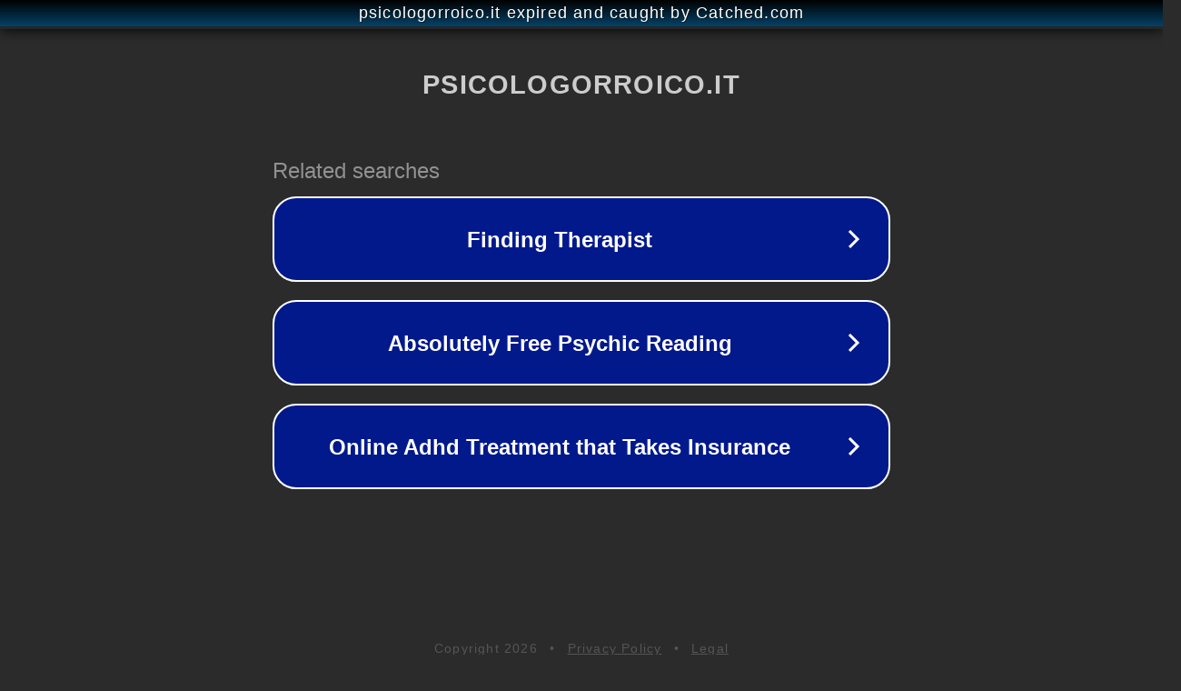

--- FILE ---
content_type: text/html; charset=utf-8
request_url: https://www.psicologorroico.it/wp-content/uploads/2019/10/starmie.png
body_size: 1118
content:
<!doctype html>
<html data-adblockkey="MFwwDQYJKoZIhvcNAQEBBQADSwAwSAJBANDrp2lz7AOmADaN8tA50LsWcjLFyQFcb/P2Txc58oYOeILb3vBw7J6f4pamkAQVSQuqYsKx3YzdUHCvbVZvFUsCAwEAAQ==_fqcu1j1KYpbVfftCPu0FxxJHjGRJk8Ti+WeCp0+1FZ8bQgrKe5sR91co4moQl8FS+3UHlS5BMCEjswT1gr4a6Q==" lang="en" style="background: #2B2B2B;">
<head>
    <meta charset="utf-8">
    <meta name="viewport" content="width=device-width, initial-scale=1">
    <link rel="icon" href="[data-uri]">
    <link rel="preconnect" href="https://www.google.com" crossorigin>
</head>
<body>
<div id="target" style="opacity: 0"></div>
<script>window.park = "[base64]";</script>
<script src="/bqGxrsGLe.js"></script>
</body>
</html>
